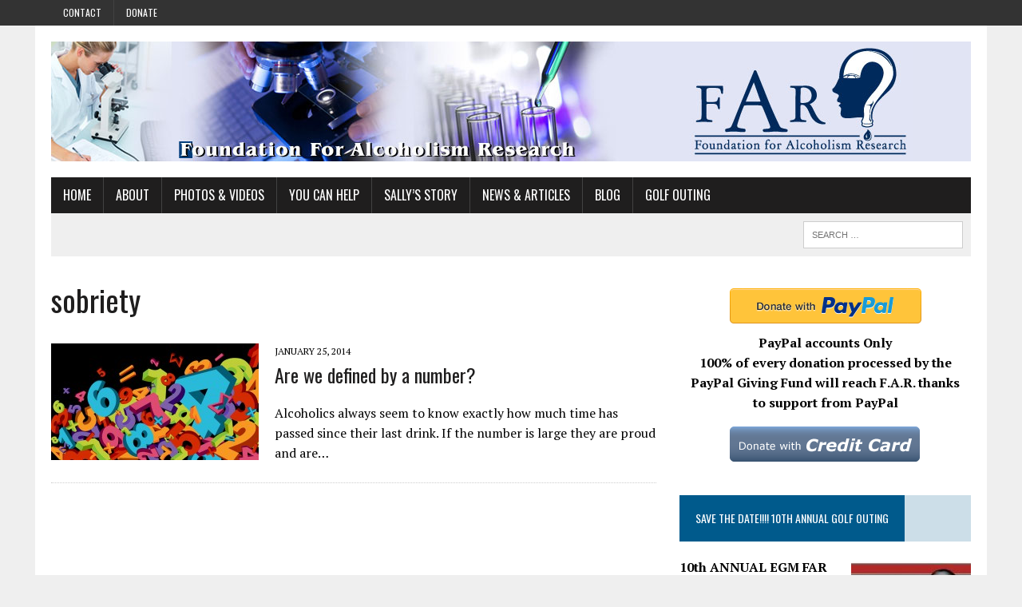

--- FILE ---
content_type: text/html; charset=UTF-8
request_url: http://alcoholismresearch.org/tag/sobriety/
body_size: 10365
content:
<!DOCTYPE html>
<html class="no-js" lang="en-US">
<head>
<meta charset="UTF-8">
<meta name="viewport" content="width=device-width, initial-scale=1.0">
<link rel="profile" href="http://gmpg.org/xfn/11" />
<link rel="pingback" href="" />
<title>sobriety &#8211; Foundation for Alcoholism Research</title>
<meta name='robots' content='max-image-preview:large' />
	<style>img:is([sizes="auto" i], [sizes^="auto," i]) { contain-intrinsic-size: 3000px 1500px }</style>
	
            <script data-no-defer="1" data-ezscrex="false" data-cfasync="false" data-pagespeed-no-defer data-cookieconsent="ignore">
                var ctPublicFunctions = {"_ajax_nonce":"a5a759fddb","_rest_nonce":"fb942458db","_ajax_url":"\/wp-admin\/admin-ajax.php","_rest_url":"http:\/\/alcoholismresearch.org\/wp-json\/","data__cookies_type":"native","data__ajax_type":"rest","data__bot_detector_enabled":0,"data__frontend_data_log_enabled":1,"cookiePrefix":"","wprocket_detected":false,"host_url":"alcoholismresearch.org","text__ee_click_to_select":"Click to select the whole data","text__ee_original_email":"The complete one is","text__ee_got_it":"Got it","text__ee_blocked":"Blocked","text__ee_cannot_connect":"Cannot connect","text__ee_cannot_decode":"Can not decode email. Unknown reason","text__ee_email_decoder":"CleanTalk email decoder","text__ee_wait_for_decoding":"The magic is on the way!","text__ee_decoding_process":"Please wait a few seconds while we decode the contact data."}
            </script>
        
            <script data-no-defer="1" data-ezscrex="false" data-cfasync="false" data-pagespeed-no-defer data-cookieconsent="ignore">
                var ctPublic = {"_ajax_nonce":"a5a759fddb","settings__forms__check_internal":"0","settings__forms__check_external":"0","settings__forms__force_protection":0,"settings__forms__search_test":"1","settings__data__bot_detector_enabled":0,"settings__sfw__anti_crawler":0,"blog_home":"http:\/\/alcoholismresearch.org\/","pixel__setting":"3","pixel__enabled":false,"pixel__url":"https:\/\/moderate11-v4.cleantalk.org\/pixel\/554f599f4deb47c1475f4dfcb14f0317.gif","data__email_check_before_post":"1","data__email_check_exist_post":0,"data__cookies_type":"native","data__key_is_ok":true,"data__visible_fields_required":true,"wl_brandname":"Anti-Spam by CleanTalk","wl_brandname_short":"CleanTalk","ct_checkjs_key":893008772,"emailEncoderPassKey":"9ff61427ae8486d3b58ea5547d5806f3","bot_detector_forms_excluded":"W10=","advancedCacheExists":false,"varnishCacheExists":false,"wc_ajax_add_to_cart":false,"theRealPerson":{"phrases":{"trpHeading":"The Real Person Badge!","trpContent1":"The commenter acts as a real person and verified as not a bot.","trpContent2":"Passed all tests against spam bots. Anti-Spam by CleanTalk.","trpContentLearnMore":"Learn more"},"trpContentLink":"https:\/\/cleantalk.org\/the-real-person?utm_id=&amp;utm_term=&amp;utm_source=admin_side&amp;utm_medium=trp_badge&amp;utm_content=trp_badge_link_click&amp;utm_campaign=apbct_links","imgPersonUrl":"http:\/\/alcoholismresearch.org\/wp-content\/plugins\/cleantalk-spam-protect\/css\/images\/real_user.svg","imgShieldUrl":"http:\/\/alcoholismresearch.org\/wp-content\/plugins\/cleantalk-spam-protect\/css\/images\/shield.svg"}}
            </script>
        <link rel='dns-prefetch' href='//fonts.googleapis.com' />
<link rel="alternate" type="application/rss+xml" title="Foundation for Alcoholism Research &raquo; Feed" href="http://alcoholismresearch.org/feed/" />
<link rel="alternate" type="application/rss+xml" title="Foundation for Alcoholism Research &raquo; Comments Feed" href="http://alcoholismresearch.org/comments/feed/" />
<link rel="alternate" type="application/rss+xml" title="Foundation for Alcoholism Research &raquo; sobriety Tag Feed" href="http://alcoholismresearch.org/tag/sobriety/feed/" />
<meta name="generator" content="Event Espresso Version 5.0.47" />
<script type="text/javascript">
/* <![CDATA[ */
window._wpemojiSettings = {"baseUrl":"https:\/\/s.w.org\/images\/core\/emoji\/16.0.1\/72x72\/","ext":".png","svgUrl":"https:\/\/s.w.org\/images\/core\/emoji\/16.0.1\/svg\/","svgExt":".svg","source":{"concatemoji":"http:\/\/alcoholismresearch.org\/wp-includes\/js\/wp-emoji-release.min.js?ver=6.8.3"}};
/*! This file is auto-generated */
!function(s,n){var o,i,e;function c(e){try{var t={supportTests:e,timestamp:(new Date).valueOf()};sessionStorage.setItem(o,JSON.stringify(t))}catch(e){}}function p(e,t,n){e.clearRect(0,0,e.canvas.width,e.canvas.height),e.fillText(t,0,0);var t=new Uint32Array(e.getImageData(0,0,e.canvas.width,e.canvas.height).data),a=(e.clearRect(0,0,e.canvas.width,e.canvas.height),e.fillText(n,0,0),new Uint32Array(e.getImageData(0,0,e.canvas.width,e.canvas.height).data));return t.every(function(e,t){return e===a[t]})}function u(e,t){e.clearRect(0,0,e.canvas.width,e.canvas.height),e.fillText(t,0,0);for(var n=e.getImageData(16,16,1,1),a=0;a<n.data.length;a++)if(0!==n.data[a])return!1;return!0}function f(e,t,n,a){switch(t){case"flag":return n(e,"\ud83c\udff3\ufe0f\u200d\u26a7\ufe0f","\ud83c\udff3\ufe0f\u200b\u26a7\ufe0f")?!1:!n(e,"\ud83c\udde8\ud83c\uddf6","\ud83c\udde8\u200b\ud83c\uddf6")&&!n(e,"\ud83c\udff4\udb40\udc67\udb40\udc62\udb40\udc65\udb40\udc6e\udb40\udc67\udb40\udc7f","\ud83c\udff4\u200b\udb40\udc67\u200b\udb40\udc62\u200b\udb40\udc65\u200b\udb40\udc6e\u200b\udb40\udc67\u200b\udb40\udc7f");case"emoji":return!a(e,"\ud83e\udedf")}return!1}function g(e,t,n,a){var r="undefined"!=typeof WorkerGlobalScope&&self instanceof WorkerGlobalScope?new OffscreenCanvas(300,150):s.createElement("canvas"),o=r.getContext("2d",{willReadFrequently:!0}),i=(o.textBaseline="top",o.font="600 32px Arial",{});return e.forEach(function(e){i[e]=t(o,e,n,a)}),i}function t(e){var t=s.createElement("script");t.src=e,t.defer=!0,s.head.appendChild(t)}"undefined"!=typeof Promise&&(o="wpEmojiSettingsSupports",i=["flag","emoji"],n.supports={everything:!0,everythingExceptFlag:!0},e=new Promise(function(e){s.addEventListener("DOMContentLoaded",e,{once:!0})}),new Promise(function(t){var n=function(){try{var e=JSON.parse(sessionStorage.getItem(o));if("object"==typeof e&&"number"==typeof e.timestamp&&(new Date).valueOf()<e.timestamp+604800&&"object"==typeof e.supportTests)return e.supportTests}catch(e){}return null}();if(!n){if("undefined"!=typeof Worker&&"undefined"!=typeof OffscreenCanvas&&"undefined"!=typeof URL&&URL.createObjectURL&&"undefined"!=typeof Blob)try{var e="postMessage("+g.toString()+"("+[JSON.stringify(i),f.toString(),p.toString(),u.toString()].join(",")+"));",a=new Blob([e],{type:"text/javascript"}),r=new Worker(URL.createObjectURL(a),{name:"wpTestEmojiSupports"});return void(r.onmessage=function(e){c(n=e.data),r.terminate(),t(n)})}catch(e){}c(n=g(i,f,p,u))}t(n)}).then(function(e){for(var t in e)n.supports[t]=e[t],n.supports.everything=n.supports.everything&&n.supports[t],"flag"!==t&&(n.supports.everythingExceptFlag=n.supports.everythingExceptFlag&&n.supports[t]);n.supports.everythingExceptFlag=n.supports.everythingExceptFlag&&!n.supports.flag,n.DOMReady=!1,n.readyCallback=function(){n.DOMReady=!0}}).then(function(){return e}).then(function(){var e;n.supports.everything||(n.readyCallback(),(e=n.source||{}).concatemoji?t(e.concatemoji):e.wpemoji&&e.twemoji&&(t(e.twemoji),t(e.wpemoji)))}))}((window,document),window._wpemojiSettings);
/* ]]> */
</script>
<style id='wp-emoji-styles-inline-css' type='text/css'>

	img.wp-smiley, img.emoji {
		display: inline !important;
		border: none !important;
		box-shadow: none !important;
		height: 1em !important;
		width: 1em !important;
		margin: 0 0.07em !important;
		vertical-align: -0.1em !important;
		background: none !important;
		padding: 0 !important;
	}
</style>
<link rel='stylesheet' id='wp-block-library-css' href='http://alcoholismresearch.org/wp-includes/css/dist/block-library/style.min.css?ver=6.8.3' type='text/css' media='all' />
<style id='classic-theme-styles-inline-css' type='text/css'>
/*! This file is auto-generated */
.wp-block-button__link{color:#fff;background-color:#32373c;border-radius:9999px;box-shadow:none;text-decoration:none;padding:calc(.667em + 2px) calc(1.333em + 2px);font-size:1.125em}.wp-block-file__button{background:#32373c;color:#fff;text-decoration:none}
</style>
<style id='global-styles-inline-css' type='text/css'>
:root{--wp--preset--aspect-ratio--square: 1;--wp--preset--aspect-ratio--4-3: 4/3;--wp--preset--aspect-ratio--3-4: 3/4;--wp--preset--aspect-ratio--3-2: 3/2;--wp--preset--aspect-ratio--2-3: 2/3;--wp--preset--aspect-ratio--16-9: 16/9;--wp--preset--aspect-ratio--9-16: 9/16;--wp--preset--color--black: #000000;--wp--preset--color--cyan-bluish-gray: #abb8c3;--wp--preset--color--white: #ffffff;--wp--preset--color--pale-pink: #f78da7;--wp--preset--color--vivid-red: #cf2e2e;--wp--preset--color--luminous-vivid-orange: #ff6900;--wp--preset--color--luminous-vivid-amber: #fcb900;--wp--preset--color--light-green-cyan: #7bdcb5;--wp--preset--color--vivid-green-cyan: #00d084;--wp--preset--color--pale-cyan-blue: #8ed1fc;--wp--preset--color--vivid-cyan-blue: #0693e3;--wp--preset--color--vivid-purple: #9b51e0;--wp--preset--gradient--vivid-cyan-blue-to-vivid-purple: linear-gradient(135deg,rgba(6,147,227,1) 0%,rgb(155,81,224) 100%);--wp--preset--gradient--light-green-cyan-to-vivid-green-cyan: linear-gradient(135deg,rgb(122,220,180) 0%,rgb(0,208,130) 100%);--wp--preset--gradient--luminous-vivid-amber-to-luminous-vivid-orange: linear-gradient(135deg,rgba(252,185,0,1) 0%,rgba(255,105,0,1) 100%);--wp--preset--gradient--luminous-vivid-orange-to-vivid-red: linear-gradient(135deg,rgba(255,105,0,1) 0%,rgb(207,46,46) 100%);--wp--preset--gradient--very-light-gray-to-cyan-bluish-gray: linear-gradient(135deg,rgb(238,238,238) 0%,rgb(169,184,195) 100%);--wp--preset--gradient--cool-to-warm-spectrum: linear-gradient(135deg,rgb(74,234,220) 0%,rgb(151,120,209) 20%,rgb(207,42,186) 40%,rgb(238,44,130) 60%,rgb(251,105,98) 80%,rgb(254,248,76) 100%);--wp--preset--gradient--blush-light-purple: linear-gradient(135deg,rgb(255,206,236) 0%,rgb(152,150,240) 100%);--wp--preset--gradient--blush-bordeaux: linear-gradient(135deg,rgb(254,205,165) 0%,rgb(254,45,45) 50%,rgb(107,0,62) 100%);--wp--preset--gradient--luminous-dusk: linear-gradient(135deg,rgb(255,203,112) 0%,rgb(199,81,192) 50%,rgb(65,88,208) 100%);--wp--preset--gradient--pale-ocean: linear-gradient(135deg,rgb(255,245,203) 0%,rgb(182,227,212) 50%,rgb(51,167,181) 100%);--wp--preset--gradient--electric-grass: linear-gradient(135deg,rgb(202,248,128) 0%,rgb(113,206,126) 100%);--wp--preset--gradient--midnight: linear-gradient(135deg,rgb(2,3,129) 0%,rgb(40,116,252) 100%);--wp--preset--font-size--small: 13px;--wp--preset--font-size--medium: 20px;--wp--preset--font-size--large: 36px;--wp--preset--font-size--x-large: 42px;--wp--preset--spacing--20: 0.44rem;--wp--preset--spacing--30: 0.67rem;--wp--preset--spacing--40: 1rem;--wp--preset--spacing--50: 1.5rem;--wp--preset--spacing--60: 2.25rem;--wp--preset--spacing--70: 3.38rem;--wp--preset--spacing--80: 5.06rem;--wp--preset--shadow--natural: 6px 6px 9px rgba(0, 0, 0, 0.2);--wp--preset--shadow--deep: 12px 12px 50px rgba(0, 0, 0, 0.4);--wp--preset--shadow--sharp: 6px 6px 0px rgba(0, 0, 0, 0.2);--wp--preset--shadow--outlined: 6px 6px 0px -3px rgba(255, 255, 255, 1), 6px 6px rgba(0, 0, 0, 1);--wp--preset--shadow--crisp: 6px 6px 0px rgba(0, 0, 0, 1);}:where(.is-layout-flex){gap: 0.5em;}:where(.is-layout-grid){gap: 0.5em;}body .is-layout-flex{display: flex;}.is-layout-flex{flex-wrap: wrap;align-items: center;}.is-layout-flex > :is(*, div){margin: 0;}body .is-layout-grid{display: grid;}.is-layout-grid > :is(*, div){margin: 0;}:where(.wp-block-columns.is-layout-flex){gap: 2em;}:where(.wp-block-columns.is-layout-grid){gap: 2em;}:where(.wp-block-post-template.is-layout-flex){gap: 1.25em;}:where(.wp-block-post-template.is-layout-grid){gap: 1.25em;}.has-black-color{color: var(--wp--preset--color--black) !important;}.has-cyan-bluish-gray-color{color: var(--wp--preset--color--cyan-bluish-gray) !important;}.has-white-color{color: var(--wp--preset--color--white) !important;}.has-pale-pink-color{color: var(--wp--preset--color--pale-pink) !important;}.has-vivid-red-color{color: var(--wp--preset--color--vivid-red) !important;}.has-luminous-vivid-orange-color{color: var(--wp--preset--color--luminous-vivid-orange) !important;}.has-luminous-vivid-amber-color{color: var(--wp--preset--color--luminous-vivid-amber) !important;}.has-light-green-cyan-color{color: var(--wp--preset--color--light-green-cyan) !important;}.has-vivid-green-cyan-color{color: var(--wp--preset--color--vivid-green-cyan) !important;}.has-pale-cyan-blue-color{color: var(--wp--preset--color--pale-cyan-blue) !important;}.has-vivid-cyan-blue-color{color: var(--wp--preset--color--vivid-cyan-blue) !important;}.has-vivid-purple-color{color: var(--wp--preset--color--vivid-purple) !important;}.has-black-background-color{background-color: var(--wp--preset--color--black) !important;}.has-cyan-bluish-gray-background-color{background-color: var(--wp--preset--color--cyan-bluish-gray) !important;}.has-white-background-color{background-color: var(--wp--preset--color--white) !important;}.has-pale-pink-background-color{background-color: var(--wp--preset--color--pale-pink) !important;}.has-vivid-red-background-color{background-color: var(--wp--preset--color--vivid-red) !important;}.has-luminous-vivid-orange-background-color{background-color: var(--wp--preset--color--luminous-vivid-orange) !important;}.has-luminous-vivid-amber-background-color{background-color: var(--wp--preset--color--luminous-vivid-amber) !important;}.has-light-green-cyan-background-color{background-color: var(--wp--preset--color--light-green-cyan) !important;}.has-vivid-green-cyan-background-color{background-color: var(--wp--preset--color--vivid-green-cyan) !important;}.has-pale-cyan-blue-background-color{background-color: var(--wp--preset--color--pale-cyan-blue) !important;}.has-vivid-cyan-blue-background-color{background-color: var(--wp--preset--color--vivid-cyan-blue) !important;}.has-vivid-purple-background-color{background-color: var(--wp--preset--color--vivid-purple) !important;}.has-black-border-color{border-color: var(--wp--preset--color--black) !important;}.has-cyan-bluish-gray-border-color{border-color: var(--wp--preset--color--cyan-bluish-gray) !important;}.has-white-border-color{border-color: var(--wp--preset--color--white) !important;}.has-pale-pink-border-color{border-color: var(--wp--preset--color--pale-pink) !important;}.has-vivid-red-border-color{border-color: var(--wp--preset--color--vivid-red) !important;}.has-luminous-vivid-orange-border-color{border-color: var(--wp--preset--color--luminous-vivid-orange) !important;}.has-luminous-vivid-amber-border-color{border-color: var(--wp--preset--color--luminous-vivid-amber) !important;}.has-light-green-cyan-border-color{border-color: var(--wp--preset--color--light-green-cyan) !important;}.has-vivid-green-cyan-border-color{border-color: var(--wp--preset--color--vivid-green-cyan) !important;}.has-pale-cyan-blue-border-color{border-color: var(--wp--preset--color--pale-cyan-blue) !important;}.has-vivid-cyan-blue-border-color{border-color: var(--wp--preset--color--vivid-cyan-blue) !important;}.has-vivid-purple-border-color{border-color: var(--wp--preset--color--vivid-purple) !important;}.has-vivid-cyan-blue-to-vivid-purple-gradient-background{background: var(--wp--preset--gradient--vivid-cyan-blue-to-vivid-purple) !important;}.has-light-green-cyan-to-vivid-green-cyan-gradient-background{background: var(--wp--preset--gradient--light-green-cyan-to-vivid-green-cyan) !important;}.has-luminous-vivid-amber-to-luminous-vivid-orange-gradient-background{background: var(--wp--preset--gradient--luminous-vivid-amber-to-luminous-vivid-orange) !important;}.has-luminous-vivid-orange-to-vivid-red-gradient-background{background: var(--wp--preset--gradient--luminous-vivid-orange-to-vivid-red) !important;}.has-very-light-gray-to-cyan-bluish-gray-gradient-background{background: var(--wp--preset--gradient--very-light-gray-to-cyan-bluish-gray) !important;}.has-cool-to-warm-spectrum-gradient-background{background: var(--wp--preset--gradient--cool-to-warm-spectrum) !important;}.has-blush-light-purple-gradient-background{background: var(--wp--preset--gradient--blush-light-purple) !important;}.has-blush-bordeaux-gradient-background{background: var(--wp--preset--gradient--blush-bordeaux) !important;}.has-luminous-dusk-gradient-background{background: var(--wp--preset--gradient--luminous-dusk) !important;}.has-pale-ocean-gradient-background{background: var(--wp--preset--gradient--pale-ocean) !important;}.has-electric-grass-gradient-background{background: var(--wp--preset--gradient--electric-grass) !important;}.has-midnight-gradient-background{background: var(--wp--preset--gradient--midnight) !important;}.has-small-font-size{font-size: var(--wp--preset--font-size--small) !important;}.has-medium-font-size{font-size: var(--wp--preset--font-size--medium) !important;}.has-large-font-size{font-size: var(--wp--preset--font-size--large) !important;}.has-x-large-font-size{font-size: var(--wp--preset--font-size--x-large) !important;}
:where(.wp-block-post-template.is-layout-flex){gap: 1.25em;}:where(.wp-block-post-template.is-layout-grid){gap: 1.25em;}
:where(.wp-block-columns.is-layout-flex){gap: 2em;}:where(.wp-block-columns.is-layout-grid){gap: 2em;}
:root :where(.wp-block-pullquote){font-size: 1.5em;line-height: 1.6;}
</style>
<link rel='stylesheet' id='titan-adminbar-styles-css' href='http://alcoholismresearch.org/wp-content/plugins/anti-spam/assets/css/admin-bar.css?ver=7.3.8' type='text/css' media='all' />
<link rel='stylesheet' id='cleantalk-public-css-css' href='http://alcoholismresearch.org/wp-content/plugins/cleantalk-spam-protect/css/cleantalk-public.min.css?ver=6.64_1759344552' type='text/css' media='all' />
<link rel='stylesheet' id='cleantalk-email-decoder-css-css' href='http://alcoholismresearch.org/wp-content/plugins/cleantalk-spam-protect/css/cleantalk-email-decoder.min.css?ver=6.64_1759344552' type='text/css' media='all' />
<link rel='stylesheet' id='cleantalk-trp-css-css' href='http://alcoholismresearch.org/wp-content/plugins/cleantalk-spam-protect/css/cleantalk-trp.min.css?ver=6.64_1759344552' type='text/css' media='all' />
<link rel='stylesheet' id='contact-form-7-css' href='http://alcoholismresearch.org/wp-content/plugins/contact-form-7/includes/css/styles.css?ver=6.1.2' type='text/css' media='all' />
<link rel='stylesheet' id='mh-style-css' href='http://alcoholismresearch.org/wp-content/themes/mh_newsdesk/style.css?ver=1.2.1' type='text/css' media='all' />
<link rel='stylesheet' id='mh-font-awesome-css' href='http://alcoholismresearch.org/wp-content/themes/mh_newsdesk/includes/font-awesome.min.css' type='text/css' media='all' />
<link rel='stylesheet' id='mh-google-fonts-css' href='https://fonts.googleapis.com/css?family=PT+Serif:300,400,400italic,600,700|Oswald:300,400,400italic,600,700' type='text/css' media='all' />
<script type="text/javascript" src="http://alcoholismresearch.org/wp-includes/js/jquery/jquery.min.js?ver=3.7.1" id="jquery-core-js"></script>
<script type="text/javascript" src="http://alcoholismresearch.org/wp-includes/js/jquery/jquery-migrate.min.js?ver=3.4.1" id="jquery-migrate-js"></script>
<script type="text/javascript" src="http://alcoholismresearch.org/wp-content/plugins/cleantalk-spam-protect/js/apbct-public-bundle_gathering.min.js?ver=6.64_1759344552" id="apbct-public-bundle_gathering.min-js-js"></script>
<script type="text/javascript" id="cf7pp-redirect_method-js-extra">
/* <![CDATA[ */
var ajax_object_cf7pp = {"ajax_url":"http:\/\/alcoholismresearch.org\/wp-admin\/admin-ajax.php","rest_url":"http:\/\/alcoholismresearch.org\/wp-json\/cf7pp\/v1\/","request_method":"1","forms":"[\"1776|paypal\"]","path_paypal":"http:\/\/alcoholismresearch.org\/?cf7pp_paypal_redirect=","path_stripe":"http:\/\/alcoholismresearch.org\/?cf7pp_stripe_redirect=","method":"1"};
/* ]]> */
</script>
<script type="text/javascript" src="http://alcoholismresearch.org/wp-content/plugins/contact-form-7-paypal-add-on/assets/js/redirect_method.js?ver=2.4.4" id="cf7pp-redirect_method-js"></script>
<script type="text/javascript" src="http://alcoholismresearch.org/wp-content/themes/mh_newsdesk/js/scripts.js?ver=6.8.3" id="mh-scripts-js"></script>
<link rel="https://api.w.org/" href="http://alcoholismresearch.org/wp-json/" /><link rel="alternate" title="JSON" type="application/json" href="http://alcoholismresearch.org/wp-json/wp/v2/tags/54" /><link rel="EditURI" type="application/rsd+xml" title="RSD" href="http://alcoholismresearch.org/xmlrpc.php?rsd" />
<meta name="generator" content="WordPress 6.8.3" />
			<style type="text/css">
				.gllr_image_row {
					clear: both;
				}
			</style>
			<!--[if lt IE 9]>
<script src="http://alcoholismresearch.org/wp-content/themes/mh_newsdesk/js/css3-mediaqueries.js"></script>
<![endif]-->

<!-- Dynamic Widgets by QURL loaded - http://www.dynamic-widgets.com //-->

<style type="text/css"></style>
<style>
.synved-social-resolution-single {
display: inline-block;
}
.synved-social-resolution-normal {
display: inline-block;
}
.synved-social-resolution-hidef {
display: none;
}

@media only screen and (min--moz-device-pixel-ratio: 2),
only screen and (-o-min-device-pixel-ratio: 2/1),
only screen and (-webkit-min-device-pixel-ratio: 2),
only screen and (min-device-pixel-ratio: 2),
only screen and (min-resolution: 2dppx),
only screen and (min-resolution: 192dpi) {
	.synved-social-resolution-normal {
	display: none;
	}
	.synved-social-resolution-hidef {
	display: inline-block;
	}
}
</style>		<style type="text/css" id="wp-custom-css">
			li.golf-outing-link a {color:#FF5733}		</style>
		</head>
<body class="archive tag tag-sobriety tag-54 wp-theme-mh_newsdesk gllr_newsdesk mh-right-sb">
	<div class="header-top">
		<div class="wrapper-inner clearfix">
							<nav class="header-nav clearfix">
					<div class="menu-top-nav-container"><ul id="menu-top-nav" class="menu"><li id="menu-item-1416" class="menu-item menu-item-type-post_type menu-item-object-page menu-item-1416"><a href="http://alcoholismresearch.org/contact/">Contact</a></li>
<li id="menu-item-1417" class="menu-item menu-item-type-custom menu-item-object-custom menu-item-1417"><a href="http://alcoholismresearch.org/support-volunteer-donate/">Donate</a></li>
</ul></div>				</nav>
								</div>
	</div>
<div id="mh-wrapper">
<header class="mh-header">
	<div class="header-wrap clearfix">
				<div class="mh-col mh-1-3 header-logo-full">
			<a href="http://alcoholismresearch.org/" title="Foundation for Alcoholism Research" rel="home">
<div class="logo-wrap" role="banner">
<img src="http://alcoholismresearch.org/wp-content/uploads/2016/02/topBanner6.jpg" height="150" width="1080" alt="Foundation for Alcoholism Research" />
</div>
</a>
		</div>
			</div>
	<div class="header-menu clearfix">
		<nav class="main-nav clearfix">
			<div class="menu-menu-1-container"><ul id="menu-menu-1" class="menu"><li id="menu-item-1396" class="menu-item menu-item-type-post_type menu-item-object-page menu-item-home menu-item-1396"><a href="http://alcoholismresearch.org/">Home</a></li>
<li id="menu-item-1460" class="menu-item menu-item-type-custom menu-item-object-custom menu-item-has-children menu-item-1460"><a href="#">About</a>
<ul class="sub-menu">
	<li id="menu-item-1397" class="menu-item menu-item-type-post_type menu-item-object-page menu-item-1397"><a href="http://alcoholismresearch.org/about-us/">About Us</a></li>
	<li id="menu-item-1398" class="menu-item menu-item-type-post_type menu-item-object-page menu-item-1398"><a href="http://alcoholismresearch.org/about-us/the-management-team/">The Board of Directors</a></li>
	<li id="menu-item-1399" class="menu-item menu-item-type-post_type menu-item-object-page menu-item-1399"><a href="http://alcoholismresearch.org/about-us/history-and-background/">History and background</a></li>
	<li id="menu-item-1404" class="menu-item menu-item-type-post_type menu-item-object-page menu-item-1404"><a href="http://alcoholismresearch.org/we-all-suffer-from-alcoholism/">We All Suffer From Alcoholism</a></li>
</ul>
</li>
<li id="menu-item-1609" class="menu-item menu-item-type-custom menu-item-object-custom menu-item-has-children menu-item-1609"><a href="#">Photos &#038; Videos</a>
<ul class="sub-menu">
	<li id="menu-item-1401" class="menu-item menu-item-type-post_type menu-item-object-page menu-item-1401"><a href="http://alcoholismresearch.org/gallery/">Gallery</a></li>
	<li id="menu-item-1412" class="menu-item menu-item-type-post_type menu-item-object-page menu-item-1412"><a href="http://alcoholismresearch.org/videos/">Videos</a></li>
</ul>
</li>
<li id="menu-item-1461" class="menu-item menu-item-type-custom menu-item-object-custom menu-item-has-children menu-item-1461"><a href="#">You Can Help</a>
<ul class="sub-menu">
	<li id="menu-item-1406" class="menu-item menu-item-type-post_type menu-item-object-page menu-item-1406"><a href="http://alcoholismresearch.org/support-volunteer-donate/">Support, Volunteer, Donate</a></li>
</ul>
</li>
<li id="menu-item-1403" class="menu-item menu-item-type-post_type menu-item-object-page menu-item-1403"><a href="http://alcoholismresearch.org/sallys-story/">Sally’s Story</a></li>
<li id="menu-item-1462" class="menu-item menu-item-type-custom menu-item-object-custom menu-item-has-children menu-item-1462"><a href="#">News &#038; Articles</a>
<ul class="sub-menu">
	<li id="menu-item-1464" class="menu-item menu-item-type-post_type menu-item-object-page menu-item-1464"><a href="http://alcoholismresearch.org/in-the-news/">In the News</a></li>
	<li id="menu-item-1408" class="menu-item menu-item-type-post_type menu-item-object-page menu-item-1408"><a href="http://alcoholismresearch.org/in-the-news/press-releases/">Press Releases</a></li>
	<li id="menu-item-1409" class="menu-item menu-item-type-post_type menu-item-object-page menu-item-1409"><a href="http://alcoholismresearch.org/in-the-news/research/">Research</a></li>
	<li id="menu-item-1410" class="menu-item menu-item-type-post_type menu-item-object-page menu-item-1410"><a href="http://alcoholismresearch.org/in-the-news/book-reviews/">Book Reviews</a></li>
</ul>
</li>
<li id="menu-item-1458" class="menu-item menu-item-type-post_type menu-item-object-page current_page_parent menu-item-1458"><a href="http://alcoholismresearch.org/blog/">Blog</a></li>
<li id="menu-item-9086" class="menu-item menu-item-type-post_type menu-item-object-espresso_events menu-item-9086"><a href="http://alcoholismresearch.org/events/9th-annual-eric-g-madden-far-golf-outing/">Golf Outing</a></li>
</ul></div>		</nav>
		<div class="header-sub clearfix">
													<aside class="mh-col mh-1-3 header-search">
				<form role="search" method="get" class="search-form" action="http://alcoholismresearch.org/">
				<label>
					<span class="screen-reader-text">Search for:</span>
					<input type="search" class="search-field" placeholder="Search &hellip;" value="" name="s" />
				</label>
				<input type="submit" class="search-submit" value="Search" />
			<input
                    class="apbct_special_field apbct_email_id__search_form"
                    name="apbct__email_id__search_form"
                    aria-label="apbct__label_id__search_form"
                    type="text" size="30" maxlength="200" autocomplete="off"
                    value=""
                /><input
                   id="apbct_submit_id__search_form" 
                   class="apbct_special_field apbct__email_id__search_form"
                   name="apbct__label_id__search_form"
                   aria-label="apbct_submit_name__search_form"
                   type="submit"
                   size="30"
                   maxlength="200"
                   value="60773"
               /></form>			</aside>
		</div>
	</div>
</header><div class="mh-section mh-group">
	<div id="main-content" class="mh-loop"><h1 class="page-title">sobriety</h1>
<article class="content-list clearfix post-1092 post type-post status-publish format-standard has-post-thumbnail hentry category-understanding-or-helping-the-alcoholic tag-personal-values tag-sobriety">
	<div class="content-thumb content-list-thumb"><a href="http://alcoholismresearch.org/are-we-defined-by-a-number/" title="Are we defined by a number?"><img width="260" height="146" src="http://alcoholismresearch.org/wp-content/uploads/2014/01/Abstract-numbers-10362677-crop-260x146.jpg" class="attachment-content-list size-content-list wp-post-image" alt="Abstract numbers" decoding="async" srcset="http://alcoholismresearch.org/wp-content/uploads/2014/01/Abstract-numbers-10362677-crop-260x146.jpg 260w, http://alcoholismresearch.org/wp-content/uploads/2014/01/Abstract-numbers-10362677-crop-300x169.jpg 300w, http://alcoholismresearch.org/wp-content/uploads/2014/01/Abstract-numbers-10362677-crop-180x101.jpg 180w, http://alcoholismresearch.org/wp-content/uploads/2014/01/Abstract-numbers-10362677-crop-373x210.jpg 373w, http://alcoholismresearch.org/wp-content/uploads/2014/01/Abstract-numbers-10362677-crop-120x67.jpg 120w, http://alcoholismresearch.org/wp-content/uploads/2014/01/Abstract-numbers-10362677-crop.jpg 777w" sizes="(max-width: 260px) 100vw, 260px" /></a></div>
	<header class="content-list-header">
		<p class="entry-meta">
<span class="entry-meta-date updated">January 25, 2014</span>
</p>
		<h3 class="content-list-title"><a href="http://alcoholismresearch.org/are-we-defined-by-a-number/" title="Are we defined by a number?" rel="bookmark">Are we defined by a number?</a></h3>
	</header>
	<div class="content-list-excerpt"><p>Alcoholics always seem to know exactly how much time has passed since their last drink. If the number is large they are proud and are&#8230;</p>
</div>
</article>
<hr class="mh-separator content-list-separator">	</div>
	<aside class="mh-sidebar">
	<div id="text-6" class="sb-widget clearfix widget_text">			<div class="textwidget"><div style="width:96%; display:block; margin:0 auto;" align="center">
<p><a href="https://www.paypal.com/webapps/mpp/search-cause?charityId=35832&amp;s=3" target="_blank"><img src="http://alcoholismresearch.org/wp-content/uploads/2012/07/DonateWithPayPal-240x44.png" width="240" height="44" alt=" Donate with PayPal" border="0" /></a></p>
<p class="center" style="margin:12px 0; "><strong>PayPal accounts Only<br />
100% of every donation processed by the PayPal Giving Fund will reach F.A.R. thanks to support from PayPal</strong></p>
</div>

<div style="width:96%;display:block; margin:12px auto 0 auto;" align="center">
<form action="https://www.paypal.com/cgi-bin/webscr" method="post" target="_blank"><input name="cmd" type="hidden" value="_s-xclick" /><input name="hosted_button_id" type="hidden" value="69MAVWB5BLJC2" /><input alt="PayPal - The safer, easier way to pay online!" name="submit" src="http://alcoholismresearch.org/wp-content/uploads/2012/07/btnDonateCreditCard.png" type="image" style="border:0" /><img src="https://www.paypalobjects.com/en_US/i/scr/pixel.gif" alt="" width="1" height="1" border="0" /></form>
</div>

<div style="width:96%; display:block; margin:0 auto;" align="center">
<!--<p class="center" style="margin:12px 0; "><strong>
100% of donations go to research. Operating expenses are covered by an annual event.</strong></p>-->
</div>
</div>
		</div><div id="text-10" class="sb-widget clearfix widget_text"><h4 class="widget-title"><span>SAVE THE DATE!!!! 10th Annual Golf Outing</span></h4>			<div class="textwidget"><img class="alignright size-thumbnail wp-image-1827" src="http://alcoholismresearch.org/wp-content/uploads/2017/05/Madden-Golf-Outing-photo-150x150.jpg" alt="" width="150" height="150" /><p><strong>10th ANNUAL EGM FAR GOLF OUTING – Saturday, June 13th, 2026 at White Pines Golf Club in Bensenville IL.</strong></p>
<!--<h4><a href="https://alcoholismresearch.org/wp-content/uploads/2025/05/GolfOuting_2025.pdf">Download Flyer to Pay by Check</h4>-->
<h4>LOOK FOR REGISTRATION INFORMATION AROUND MID-APRIL 2026!</h4>
</div>
		</div></aside>
</div>
</div>
<footer class="mh-footer">
		<div class="wrapper-inner clearfix">
			</div>
	<div class="footer-bottom">
		<div class="wrapper-inner clearfix">
							<nav class="footer-nav clearfix">
					<div class="menu-footer-container"><ul id="menu-footer" class="menu"><li id="menu-item-1537" class="menu-item menu-item-type-post_type menu-item-object-page menu-item-home menu-item-1537"><a href="http://alcoholismresearch.org/">Home</a></li>
<li id="menu-item-1727" class="menu-item menu-item-type-post_type menu-item-object-page menu-item-1727"><a href="http://alcoholismresearch.org/about-us/">About Us</a></li>
<li id="menu-item-1538" class="menu-item menu-item-type-post_type menu-item-object-page menu-item-1538"><a href="http://alcoholismresearch.org/about-us/the-management-team/">The Board of Directors</a></li>
<li id="menu-item-1728" class="menu-item menu-item-type-post_type menu-item-object-page menu-item-1728"><a href="http://alcoholismresearch.org/about-us/history-and-background/">History and background</a></li>
<li id="menu-item-1729" class="menu-item menu-item-type-post_type menu-item-object-page menu-item-1729"><a href="http://alcoholismresearch.org/we-all-suffer-from-alcoholism/">We All Suffer From Alcoholism</a></li>
<li id="menu-item-1541" class="menu-item menu-item-type-post_type menu-item-object-page menu-item-1541"><a href="http://alcoholismresearch.org/gallery/">Gallery</a></li>
<li id="menu-item-1730" class="menu-item menu-item-type-post_type menu-item-object-page menu-item-1730"><a href="http://alcoholismresearch.org/videos/">Videos</a></li>
<li id="menu-item-1542" class="menu-item menu-item-type-post_type menu-item-object-page menu-item-1542"><a href="http://alcoholismresearch.org/support-volunteer-donate/">Support, Volunteer, Donate</a></li>
<li id="menu-item-1731" class="menu-item menu-item-type-post_type menu-item-object-page menu-item-1731"><a href="http://alcoholismresearch.org/sallys-story/">Sally&#8217;s Story</a></li>
<li id="menu-item-1732" class="menu-item menu-item-type-post_type menu-item-object-page menu-item-1732"><a href="http://alcoholismresearch.org/in-the-news/">In the News</a></li>
<li id="menu-item-1543" class="menu-item menu-item-type-post_type menu-item-object-page menu-item-1543"><a href="http://alcoholismresearch.org/in-the-news/press-releases/">Press Releases</a></li>
<li id="menu-item-1544" class="menu-item menu-item-type-post_type menu-item-object-page menu-item-1544"><a href="http://alcoholismresearch.org/in-the-news/research/">Research</a></li>
<li id="menu-item-1733" class="menu-item menu-item-type-post_type menu-item-object-page menu-item-1733"><a href="http://alcoholismresearch.org/in-the-news/book-reviews/">Book Reviews</a></li>
<li id="menu-item-1540" class="menu-item menu-item-type-post_type menu-item-object-page current_page_parent menu-item-1540"><a href="http://alcoholismresearch.org/blog/">Blog</a></li>
<li id="menu-item-1545" class="menu-item menu-item-type-post_type menu-item-object-page menu-item-1545"><a href="http://alcoholismresearch.org/contact/">Contact</a></li>
</ul></div>				</nav>
						<div class="copyright-wrap">
				<p class="copyright">Copyright 2026 | MH Newsdesk by <a href="http://www.mhthemes.com/" title="Premium Magazine WordPress Themes" rel="nofollow">MH Themes</a></p>
			</div>
		</div>
	</div>
</footer>
<script type="text/javascript">

  var _gaq = _gaq || [];
  _gaq.push(['_setAccount', 'UA-37842459-1']);
  _gaq.push(['_trackPageview']);

  (function() {
    var ga = document.createElement('script'); ga.type = 'text/javascript'; ga.async = true;
    ga.src = ('https:' == document.location.protocol ? 'https://ssl' : 'http://www') + '.google-analytics.com/ga.js';
    var s = document.getElementsByTagName('script')[0]; s.parentNode.insertBefore(ga, s);
  })();

</script>
<img alt="Cleantalk Pixel" title="Cleantalk Pixel" id="apbct_pixel" style="display: none;" src="https://moderate11-v4.cleantalk.org/pixel/554f599f4deb47c1475f4dfcb14f0317.gif"><script>				
                    document.addEventListener('DOMContentLoaded', function () {
                        setTimeout(function(){
                            if( document.querySelectorAll('[name^=ct_checkjs]').length > 0 ) {
                                if (typeof apbct_public_sendREST === 'function' && typeof apbct_js_keys__set_input_value === 'function') {
                                    apbct_public_sendREST(
                                    'js_keys__get',
                                    { callback: apbct_js_keys__set_input_value })
                                }
                            }
                        },0)					    
                    })				
                </script><script type="speculationrules">
{"prefetch":[{"source":"document","where":{"and":[{"href_matches":"\/*"},{"not":{"href_matches":["\/wp-*.php","\/wp-admin\/*","\/wp-content\/uploads\/*","\/wp-content\/*","\/wp-content\/plugins\/*","\/wp-content\/themes\/mh_newsdesk\/*","\/*\\?(.+)"]}},{"not":{"selector_matches":"a[rel~=\"nofollow\"]"}},{"not":{"selector_matches":".no-prefetch, .no-prefetch a"}}]},"eagerness":"conservative"}]}
</script>
			<script type="text/javascript">function showhide_toggle(e,t,r,g){var a=jQuery("#"+e+"-link-"+t),s=jQuery("a",a),i=jQuery("#"+e+"-content-"+t),l=jQuery("#"+e+"-toggle-"+t);a.toggleClass("sh-show sh-hide"),i.toggleClass("sh-show sh-hide").toggle(),"true"===s.attr("aria-expanded")?s.attr("aria-expanded","false"):s.attr("aria-expanded","true"),l.text()===r?(l.text(g),a.trigger("sh-link:more")):(l.text(r),a.trigger("sh-link:less")),a.trigger("sh-link:toggle")}</script>
				<div id="fb-root"></div>
			<script>
				(function(d, s, id){
					var js, fjs = d.getElementsByTagName(s)[0];
					if (d.getElementById(id)) return;
					js = d.createElement(s); js.id = id;
					js.src = "//connect.facebook.net/en_US/sdk.js#xfbml=1&version=v2.3";
					fjs.parentNode.insertBefore(js, fjs);
				}(document, 'script', 'facebook-jssdk'));
			</script> <link rel='stylesheet' id='dashicons-css' href='http://alcoholismresearch.org/wp-includes/css/dashicons.min.css?ver=6.8.3' type='text/css' media='all' />
<link rel='stylesheet' id='gllr_stylesheet-css' href='http://alcoholismresearch.org/wp-content/plugins/gallery-plugin/css/frontend_style.css?ver=4.7.5' type='text/css' media='all' />
<link rel='stylesheet' id='gllr_fancybox_stylesheet-css' href='http://alcoholismresearch.org/wp-content/plugins/gallery-plugin/fancybox/jquery.fancybox.min.css?ver=4.7.5' type='text/css' media='all' />
<script type="text/javascript" src="http://alcoholismresearch.org/wp-content/plugins/event-espresso-core-reg/core/templates/global_assets/scripts/jquery.validate.min.js?ver=1.19.5" id="jquery-validate-js"></script>
<script type="text/javascript" src="http://alcoholismresearch.org/wp-includes/js/dist/hooks.min.js?ver=4d63a3d491d11ffd8ac6" id="wp-hooks-js"></script>
<script type="text/javascript" src="http://alcoholismresearch.org/wp-includes/js/dist/i18n.min.js?ver=5e580eb46a90c2b997e6" id="wp-i18n-js"></script>
<script type="text/javascript" id="wp-i18n-js-after">
/* <![CDATA[ */
wp.i18n.setLocaleData( { 'text direction\u0004ltr': [ 'ltr' ] } );
/* ]]> */
</script>
<script type="text/javascript" src="http://alcoholismresearch.org/wp-content/plugins/contact-form-7/includes/swv/js/index.js?ver=6.1.2" id="swv-js"></script>
<script type="text/javascript" id="contact-form-7-js-before">
/* <![CDATA[ */
var wpcf7 = {
    "api": {
        "root": "http:\/\/alcoholismresearch.org\/wp-json\/",
        "namespace": "contact-form-7\/v1"
    }
};
/* ]]> */
</script>
<script type="text/javascript" src="http://alcoholismresearch.org/wp-content/plugins/contact-form-7/includes/js/index.js?ver=6.1.2" id="contact-form-7-js"></script>
<script type="text/javascript" id="gllr_enable_lightbox_ios-js-after">
/* <![CDATA[ */
			( function( $ ){
				$( document ).ready( function() {
					$( '#fancybox-overlay' ).css( {
						'width' : $( document ).width()
					} );
				} );
			} )( jQuery );
			
/* ]]> */
</script>

        <div id="espresso-aria-live-region"
             class="screen-reader-text"
             aria-live="polite"
             aria-atomic="true"
        ></div></body>
</html>